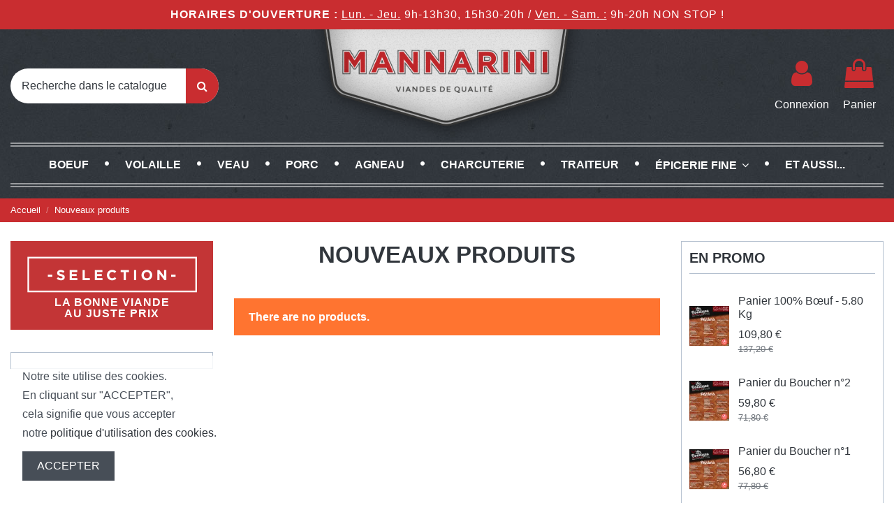

--- FILE ---
content_type: text/html; charset=utf-8
request_url: https://drive.mannarini.fr/viande-nouveautes
body_size: 18366
content:
<!doctype html>
<html lang="fr">

<head>
    
        
  <meta charset="utf-8">


  <meta http-equiv="x-ua-compatible" content="ie=edge">



  


  
  



  <title>Nos viandes à découvrir</title>
  
    
  
  
    
  
  <meta name="description" content="Viandes du monde, viandes maturées, depuis 4 générations la famille Mannarini sélectionne les meilleures viandes pour vous les faire découvrir.">
  <meta name="keywords" content="">
    
      <link rel="canonical" href="https://drive.mannarini.fr/viande-nouveautes">
    

  
      

  
     <script type="application/ld+json">
 {
   "@context": "https://schema.org",
   "@type": "Organization",
   "name" : "Boucherie Mannarini - Boutique &amp; Drive",
   "url" : "https://drive.mannarini.fr/"
       ,"logo": {
       "@type": "ImageObject",
       "url":"https://drive.mannarini.fr/img/logo-1695031876.jpg"
     }
    }
</script>

<script type="application/ld+json">
  {
    "@context": "https://schema.org",
    "@type": "WebPage",
    "isPartOf": {
      "@type": "WebSite",
      "url":  "https://drive.mannarini.fr/",
      "name": "Boucherie Mannarini - Boutique &amp; Drive"
    },
    "name": "Nos viandes à découvrir",
    "url":  "https://drive.mannarini.fr/viande-nouveautes"
  }
</script>


  <script type="application/ld+json">
    {
      "@context": "https://schema.org",
      "@type": "BreadcrumbList",
      "itemListElement": [
                  {
            "@type": "ListItem",
            "position": 1,
            "name": "Accueil",
            "item": "https://drive.mannarini.fr/"
          },              {
            "@type": "ListItem",
            "position": 2,
            "name": "Nouveaux produits",
            "item": "https://drive.mannarini.fr/viande-nouveautes"
          }          ]
    }
  </script>


  

  
    <script type="application/ld+json">
  {
    "@context": "https://schema.org",
    "@type": "ItemList",
    "itemListElement": [
          ]
  }
</script>


  
    
  



    <meta property="og:title" content="Nos viandes à découvrir"/>
    <meta property="og:url" content="https://drive.mannarini.fr/viande-nouveautes"/>
    <meta property="og:site_name" content="Boucherie Mannarini - Boutique &amp; Drive"/>
    <meta property="og:description" content="Viandes du monde, viandes maturées, depuis 4 générations la famille Mannarini sélectionne les meilleures viandes pour vous les faire découvrir.">
    <meta property="og:type" content="website">


          <meta property="og:image" content="https://drive.mannarini.fr/img/cms/logo/boucherie-mannarini-logo-mails-factures.jpg" />
      





      <meta name="viewport" content="initial-scale=1,user-scalable=no,maximum-scale=1,width=device-width">
  


  <meta name="theme-color" content="#31363c">
  <meta name="msapplication-navbutton-color" content="#31363c">


  <link rel="icon" type="image/vnd.microsoft.icon" href="https://drive.mannarini.fr/img/favicon.ico?1695033267">
  <link rel="shortcut icon" type="image/x-icon" href="https://drive.mannarini.fr/img/favicon.ico?1695033267">
      <link rel="apple-touch-icon" href="/img/cms/logo/apple-touch-icon-precomposed.png">
        <link rel="icon" sizes="192x192" href="/img/cms/logo/android-chrome-192x192.png">
  




    <link rel="stylesheet" href="https://drive.mannarini.fr/themes/warehouse/assets/css/theme.css" type="text/css" media="all">
  <link rel="stylesheet" href="https://drive.mannarini.fr/themes/warehouse/modules/ps_facetedsearch/views/dist/front.css" type="text/css" media="all">
  <link rel="stylesheet" href="https://drive.mannarini.fr/themes/warehousechild/modules/allinone_rewards/css/presta-1.7/allinone_rewards-1.7.css" type="text/css" media="all">
  <link rel="stylesheet" href="https://drive.mannarini.fr/js/jquery/ui/themes/base/minified/jquery-ui.min.css" type="text/css" media="all">
  <link rel="stylesheet" href="https://drive.mannarini.fr/js/jquery/ui/themes/base/minified/jquery.ui.theme.min.css" type="text/css" media="all">
  <link rel="stylesheet" href="https://drive.mannarini.fr/modules/iqitcookielaw/views/css/front.css" type="text/css" media="all">
  <link rel="stylesheet" href="https://drive.mannarini.fr/modules/iqitthemeeditor/views/css/custom_s_1.css" type="text/css" media="all">
  <link rel="stylesheet" href="https://drive.mannarini.fr/modules/iqitelementor/views/css/frontend.min.css" type="text/css" media="all">
  <link rel="stylesheet" href="https://drive.mannarini.fr/modules/iqitmegamenu/views/css/front.css" type="text/css" media="all">
  <link rel="stylesheet" href="https://drive.mannarini.fr/modules/iqitcookielaw/views/css/custom_s_1.css" type="text/css" media="all">
  <link rel="stylesheet" href="https://drive.mannarini.fr/modules/iqitmegamenu/views/css/iqitmegamenu_s_1.css" type="text/css" media="all">
  <link rel="stylesheet" href="https://drive.mannarini.fr/themes/warehousechild/assets/css/font-awesome/css/font-awesome.css" type="text/css" media="all">
  <link rel="stylesheet" href="https://drive.mannarini.fr/themes/warehousechild/assets/css/custom.css" type="text/css" media="all">




<link rel="preload" as="font"
      href="https://drive.mannarini.fr/themes/warehouse/assets/css/font-awesome/fonts/fontawesome-webfont.woff?v=4.7.0"
      type="font/woff" crossorigin="anonymous">
<link rel="preload" as="font"
      href="https://drive.mannarini.fr/themes/warehouse/assets/css/font-awesome/fonts/fontawesome-webfont.woff2?v=4.7.0"
      type="font/woff2" crossorigin="anonymous">


<link  rel="preload stylesheet"  as="style" href="https://drive.mannarini.fr/themes/warehouse/assets/css/font-awesome/css/font-awesome-preload.css"
       type="text/css" crossorigin="anonymous">





  

  <script>
        var btPixel = {"btnAddToWishlist":"button.wishlist-button-add","tagContent":{"sPixel":"1488988885253822","aDynTags":{"content_type":{"label":"content_type","value":"product"},"content_ids":{"label":"content_ids","value":"[]"},"value":{"label":"value","value":null},"content_name":{"label":"content_name","value":"New Products"},"content_category":{"label":"content_category","value":"New products"}},"sCR":"\n","aTrackingType":{"label":"tracking_type","value":"ViewCategory"},"sJsObjName":"oPixelFacebook"},"tagContentApi":"{\"sPixel\":\"1488988885253822\",\"aDynTags\":{\"content_type\":{\"label\":\"content_type\",\"value\":\"product\"},\"content_ids\":{\"label\":\"content_ids\",\"value\":\"[]\"},\"value\":{\"label\":\"value\",\"value\":null},\"content_name\":{\"label\":\"content_name\",\"value\":\"New Products\"},\"content_category\":{\"label\":\"content_category\",\"value\":\"New products\"}},\"sCR\":\"\\n\",\"aTrackingType\":{\"label\":\"tracking_type\",\"value\":\"ViewCategory\"},\"sJsObjName\":\"oPixelFacebook\"}","tagContentApiCheck":"e4507cd03f38ed10146890db2c5624c5","ApiToken":"4efb9003a09bba876286c53473fc61fa","pixel_id":"1488988885253822","bUseConsent":"0","iConsentConsentLvl":0,"bConsentHtmlElement":"","bConsentHtmlElementSecond":"","bUseAxeption":"0","token":"fdb60906fc16222fc7f99f97a75cc075","ajaxUrl":"https:\/\/drive.mannarini.fr\/module\/facebookproductad\/ajax","external_id":0,"useAdvancedMatching":true,"advancedMatchingData":false,"eventId":"\"5292\"","fbdaSeparator":"v","pixelCurrency":"EUR","comboExport":"1","prefix":"BM","prefixLang":"FR","useConversionApi":"1","useApiForPageView":"1","currentPage":"newproducts","id_order":false,"id_product_attribute":false};
        var elementorFrontendConfig = {"isEditMode":"","stretchedSectionContainer":"","instagramToken":"","is_rtl":false,"ajax_csfr_token_url":"https:\/\/drive.mannarini.fr\/module\/iqitelementor\/Actions?process=handleCsfrToken&ajax=1"};
        var iqitTheme = {"rm_sticky":"up","rm_breakpoint":0,"op_preloader":"0","cart_style":"side","cart_confirmation":"open","h_layout":"2","f_fixed":"","f_layout":"1","h_absolute":"0","h_sticky":"menu","hw_width":"inherit","mm_content":"desktop","hm_submenu_width":"default","h_search_type":"full","pl_lazyload":true,"pl_infinity":true,"pl_rollover":true,"pl_crsl_autoplay":true,"pl_slider_ld":3,"pl_slider_d":2,"pl_slider_t":0,"pl_slider_p":1,"pp_thumbs":"leftd","pp_zoom":"inner","pp_image_layout":"carousel","pp_tabs":"section","pl_grid_qty":true};
        var iqitmegamenu = {"sticky":"false","containerSelector":"#wrapper > .container"};
        var prestashop = {"cart":{"products":[],"totals":{"total":{"type":"total","label":"Total","amount":0,"value":"0,00\u00a0\u20ac"},"total_including_tax":{"type":"total","label":"Total TTC\u00a0:","amount":0,"value":"0,00\u00a0\u20ac"},"total_excluding_tax":{"type":"total","label":"Total HT\u00a0:","amount":0,"value":"0,00\u00a0\u20ac"}},"subtotals":{"products":{"type":"products","label":"Sous-total","amount":0,"value":"0,00\u00a0\u20ac"},"discounts":null,"shipping":{"type":"shipping","label":"Livraison","amount":0,"value":""},"tax":null},"products_count":0,"summary_string":"0 articles","vouchers":{"allowed":1,"added":[]},"discounts":[],"minimalPurchase":0,"minimalPurchaseRequired":""},"currency":{"id":1,"name":"Euro","iso_code":"EUR","iso_code_num":"978","sign":"\u20ac"},"customer":{"lastname":null,"firstname":null,"email":null,"birthday":null,"newsletter":null,"newsletter_date_add":null,"optin":null,"website":null,"company":null,"siret":null,"ape":null,"is_logged":false,"gender":{"type":null,"name":null},"addresses":[]},"country":{"id_zone":1,"id_currency":0,"call_prefix":33,"iso_code":"FR","active":"1","contains_states":"0","need_identification_number":"0","need_zip_code":"1","zip_code_format":"NNNNN","display_tax_label":"1","name":"France","id":8},"language":{"name":"Fran\u00e7ais (French)","iso_code":"fr","locale":"fr-FR","language_code":"fr-fr","active":"1","is_rtl":"0","date_format_lite":"d\/m\/Y","date_format_full":"d\/m\/Y H:i:s","id":1},"page":{"title":"","canonical":"https:\/\/drive.mannarini.fr\/viande-nouveautes","meta":{"title":"Nos viandes \u00e0 d\u00e9couvrir","description":"Viandes du monde, viandes matur\u00e9es, depuis 4 g\u00e9n\u00e9rations la famille Mannarini s\u00e9lectionne les meilleures viandes pour vous les faire d\u00e9couvrir.","keywords":"","robots":"index"},"page_name":"new-products","body_classes":{"lang-fr":true,"lang-rtl":false,"country-FR":true,"currency-EUR":true,"layout-both-columns":true,"page-new-products":true,"tax-display-enabled":true,"page-customer-account":false},"admin_notifications":[],"password-policy":{"feedbacks":{"0":"Tr\u00e8s faible","1":"Faible","2":"Moyenne","3":"Fort","4":"Tr\u00e8s fort","Straight rows of keys are easy to guess":"Les suites de touches sur le clavier sont faciles \u00e0 deviner","Short keyboard patterns are easy to guess":"Les mod\u00e8les courts sur le clavier sont faciles \u00e0 deviner.","Use a longer keyboard pattern with more turns":"Utilisez une combinaison de touches plus longue et plus complexe.","Repeats like \"aaa\" are easy to guess":"Les r\u00e9p\u00e9titions (ex. : \"aaa\") sont faciles \u00e0 deviner.","Repeats like \"abcabcabc\" are only slightly harder to guess than \"abc\"":"Les r\u00e9p\u00e9titions (ex. : \"abcabcabc\") sont seulement un peu plus difficiles \u00e0 deviner que \"abc\".","Sequences like abc or 6543 are easy to guess":"Les s\u00e9quences (ex. : abc ou 6543) sont faciles \u00e0 deviner.","Recent years are easy to guess":"Les ann\u00e9es r\u00e9centes sont faciles \u00e0 deviner.","Dates are often easy to guess":"Les dates sont souvent faciles \u00e0 deviner.","This is a top-10 common password":"Ce mot de passe figure parmi les 10 mots de passe les plus courants.","This is a top-100 common password":"Ce mot de passe figure parmi les 100 mots de passe les plus courants.","This is a very common password":"Ceci est un mot de passe tr\u00e8s courant.","This is similar to a commonly used password":"Ce mot de passe est similaire \u00e0 un mot de passe couramment utilis\u00e9.","A word by itself is easy to guess":"Un mot seul est facile \u00e0 deviner.","Names and surnames by themselves are easy to guess":"Les noms et les surnoms seuls sont faciles \u00e0 deviner.","Common names and surnames are easy to guess":"Les noms et les pr\u00e9noms courants sont faciles \u00e0 deviner.","Use a few words, avoid common phrases":"Utilisez quelques mots, \u00e9vitez les phrases courantes.","No need for symbols, digits, or uppercase letters":"Pas besoin de symboles, de chiffres ou de majuscules.","Avoid repeated words and characters":"\u00c9viter de r\u00e9p\u00e9ter les mots et les caract\u00e8res.","Avoid sequences":"\u00c9viter les s\u00e9quences.","Avoid recent years":"\u00c9vitez les ann\u00e9es r\u00e9centes.","Avoid years that are associated with you":"\u00c9vitez les ann\u00e9es qui vous sont associ\u00e9es.","Avoid dates and years that are associated with you":"\u00c9vitez les dates et les ann\u00e9es qui vous sont associ\u00e9es.","Capitalization doesn't help very much":"Les majuscules ne sont pas tr\u00e8s utiles.","All-uppercase is almost as easy to guess as all-lowercase":"Un mot de passe tout en majuscules est presque aussi facile \u00e0 deviner qu'un mot de passe tout en minuscules.","Reversed words aren't much harder to guess":"Les mots invers\u00e9s ne sont pas beaucoup plus difficiles \u00e0 deviner.","Predictable substitutions like '@' instead of 'a' don't help very much":"Les substitutions pr\u00e9visibles comme '\"@\" au lieu de \"a\" n'aident pas beaucoup.","Add another word or two. Uncommon words are better.":"Ajoutez un autre mot ou deux. Pr\u00e9f\u00e9rez les mots peu courants."}}},"shop":{"name":"Boucherie Mannarini - Boutique & Drive","logo":"https:\/\/drive.mannarini.fr\/img\/logo-1695031876.jpg","stores_icon":"https:\/\/drive.mannarini.fr\/img\/logo_stores.png","favicon":"https:\/\/drive.mannarini.fr\/img\/favicon.ico"},"core_js_public_path":"\/themes\/","urls":{"base_url":"https:\/\/drive.mannarini.fr\/","current_url":"https:\/\/drive.mannarini.fr\/viande-nouveautes","shop_domain_url":"https:\/\/drive.mannarini.fr","img_ps_url":"https:\/\/drive.mannarini.fr\/img\/","img_cat_url":"https:\/\/drive.mannarini.fr\/img\/c\/","img_lang_url":"https:\/\/drive.mannarini.fr\/img\/l\/","img_prod_url":"https:\/\/drive.mannarini.fr\/img\/p\/","img_manu_url":"https:\/\/drive.mannarini.fr\/img\/m\/","img_sup_url":"https:\/\/drive.mannarini.fr\/img\/su\/","img_ship_url":"https:\/\/drive.mannarini.fr\/img\/s\/","img_store_url":"https:\/\/drive.mannarini.fr\/img\/st\/","img_col_url":"https:\/\/drive.mannarini.fr\/img\/co\/","img_url":"https:\/\/drive.mannarini.fr\/themes\/warehouse\/assets\/img\/","css_url":"https:\/\/drive.mannarini.fr\/themes\/warehouse\/assets\/css\/","js_url":"https:\/\/drive.mannarini.fr\/themes\/warehouse\/assets\/js\/","pic_url":"https:\/\/drive.mannarini.fr\/upload\/","theme_assets":"https:\/\/drive.mannarini.fr\/themes\/warehouse\/assets\/","theme_dir":"https:\/\/drive.mannarini.fr\/var\/www\/vhosts\/drive.mannarini.fr\/httpdocs\/themes\/warehousechild\/","child_theme_assets":"https:\/\/drive.mannarini.fr\/themes\/warehousechild\/assets\/","child_img_url":"https:\/\/drive.mannarini.fr\/themes\/warehousechild\/assets\/img\/","child_css_url":"https:\/\/drive.mannarini.fr\/themes\/warehousechild\/assets\/css\/","child_js_url":"https:\/\/drive.mannarini.fr\/themes\/warehousechild\/assets\/js\/","pages":{"address":"https:\/\/drive.mannarini.fr\/adresse","addresses":"https:\/\/drive.mannarini.fr\/adresses","authentication":"https:\/\/drive.mannarini.fr\/connexion","manufacturer":"https:\/\/drive.mannarini.fr\/viandes","cart":"https:\/\/drive.mannarini.fr\/panier","category":"https:\/\/drive.mannarini.fr\/index.php?controller=category","cms":"https:\/\/drive.mannarini.fr\/index.php?controller=cms","contact":"https:\/\/drive.mannarini.fr\/nous-contacter","discount":"https:\/\/drive.mannarini.fr\/reduction","guest_tracking":"https:\/\/drive.mannarini.fr\/suivi-commande-invite","history":"https:\/\/drive.mannarini.fr\/historique-commandes","identity":"https:\/\/drive.mannarini.fr\/identite","index":"https:\/\/drive.mannarini.fr\/","my_account":"https:\/\/drive.mannarini.fr\/mon-compte","order_confirmation":"https:\/\/drive.mannarini.fr\/confirmation-commande","order_detail":"https:\/\/drive.mannarini.fr\/index.php?controller=order-detail","order_follow":"https:\/\/drive.mannarini.fr\/suivi-commande","order":"https:\/\/drive.mannarini.fr\/commande","order_return":"https:\/\/drive.mannarini.fr\/index.php?controller=order-return","order_slip":"https:\/\/drive.mannarini.fr\/avoirs","pagenotfound":"https:\/\/drive.mannarini.fr\/page-introuvable","password":"https:\/\/drive.mannarini.fr\/recuperation-mot-de-passe","pdf_invoice":"https:\/\/drive.mannarini.fr\/index.php?controller=pdf-invoice","pdf_order_return":"https:\/\/drive.mannarini.fr\/index.php?controller=pdf-order-return","pdf_order_slip":"https:\/\/drive.mannarini.fr\/index.php?controller=pdf-order-slip","prices_drop":"https:\/\/drive.mannarini.fr\/viande-promotions","product":"https:\/\/drive.mannarini.fr\/index.php?controller=product","registration":"https:\/\/drive.mannarini.fr\/inscription","search":"https:\/\/drive.mannarini.fr\/recherche","sitemap":"https:\/\/drive.mannarini.fr\/plan-site","stores":"https:\/\/drive.mannarini.fr\/magasins","supplier":"https:\/\/drive.mannarini.fr\/fournisseurs","new_products":"https:\/\/drive.mannarini.fr\/viande-nouveautes","brands":"https:\/\/drive.mannarini.fr\/viandes","register":"https:\/\/drive.mannarini.fr\/inscription","order_login":"https:\/\/drive.mannarini.fr\/commande?login=1"},"alternative_langs":[],"actions":{"logout":"https:\/\/drive.mannarini.fr\/?mylogout="},"no_picture_image":{"bySize":{"small_default":{"url":"https:\/\/drive.mannarini.fr\/img\/p\/fr-default-small_default.jpg","width":98,"height":127},"cart_default":{"url":"https:\/\/drive.mannarini.fr\/img\/p\/fr-default-cart_default.jpg","width":125,"height":162},"home_default":{"url":"https:\/\/drive.mannarini.fr\/img\/p\/fr-default-home_default.jpg","width":236,"height":305},"large_default":{"url":"https:\/\/drive.mannarini.fr\/img\/p\/fr-default-large_default.jpg","width":381,"height":492},"medium_default":{"url":"https:\/\/drive.mannarini.fr\/img\/p\/fr-default-medium_default.jpg","width":452,"height":584},"thickbox_default":{"url":"https:\/\/drive.mannarini.fr\/img\/p\/fr-default-thickbox_default.jpg","width":1100,"height":1422}},"small":{"url":"https:\/\/drive.mannarini.fr\/img\/p\/fr-default-small_default.jpg","width":98,"height":127},"medium":{"url":"https:\/\/drive.mannarini.fr\/img\/p\/fr-default-large_default.jpg","width":381,"height":492},"large":{"url":"https:\/\/drive.mannarini.fr\/img\/p\/fr-default-thickbox_default.jpg","width":1100,"height":1422},"legend":""}},"configuration":{"display_taxes_label":true,"display_prices_tax_incl":true,"is_catalog":false,"show_prices":true,"opt_in":{"partner":false},"quantity_discount":{"type":"discount","label":"Remise sur prix unitaire"},"voucher_enabled":1,"return_enabled":0},"field_required":[],"breadcrumb":{"links":[{"title":"Accueil","url":"https:\/\/drive.mannarini.fr\/"},{"title":"Nouveaux produits","url":"https:\/\/drive.mannarini.fr\/viande-nouveautes"}],"count":2},"link":{"protocol_link":"https:\/\/","protocol_content":"https:\/\/"},"time":1768508765,"static_token":"fdb60906fc16222fc7f99f97a75cc075","token":"608cd6e67d92cdcc774a46bb5452ab55","debug":false};
        var psemailsubscription_subscription = "https:\/\/drive.mannarini.fr\/module\/ps_emailsubscription\/subscription";
      </script>



  <script async src="https://www.googletagmanager.com/gtag/js?id=G-ME1E3LD5YQ"></script>
<script>
  window.dataLayer = window.dataLayer || [];
  function gtag(){dataLayer.push(arguments);}
  gtag('js', new Date());
  gtag(
    'config',
    'G-ME1E3LD5YQ',
    {
      'debug_mode':false
      , 'anonymize_ip': true                }
  );
</script>




    
     <link rel="apple-touch-icon" sizes="180x180" href="/apple-touch-icon.png">
<link rel="icon" type="image/png" sizes="32x32" href="/favicon-32x32.png">
<link rel="icon" type="image/png" sizes="16x16" href="/favicon-16x16.png">
<link rel="manifest" href="/site.webmanifest">
<link rel="mask-icon" href="/safari-pinned-tab.svg" color="#333333">
<meta name="msapplication-TileColor" content="#333333">
<meta name="theme-color" content="#333333"> </head>

<body id="new-products" class="lang-fr country-fr currency-eur layout-both-columns page-new-products tax-display-enabled body-desktop-header-style-w-2">


    




    


<main id="main-page-content"  >
    
            

    <header id="header" class="desktop-header-style-w-2">
        
            
  <div class="header-banner">
    

            <div class="elementor-displayBanner">
            		<style class="elementor-frontend-stylesheet">.elementor-element.elementor-element-cxq83jk{background-color:#c92d30;}.elementor-element.elementor-element-z4atexz > .elementor-element-populated{padding:10px 10px 10px 10px;}.elementor-element.elementor-element-fpjuy7g .elementor-text-editor{text-align:center;}.elementor-element.elementor-element-fpjuy7g{color:#ffffff;font-size:1rem;font-family:'Montserrat', sans-serif, Sans-serif;line-height:1.4em;letter-spacing:1px;}@media(max-width: 767px){.elementor-element.elementor-element-fpjuy7g{font-size:0.8125rem;}}</style>
				<div class="elementor">
											                        <div class="elementor-section elementor-element elementor-element-cxq83jk elementor-top-section elementor-section-stretched elementor-section-slidered elementor-section-full_width elementor-section-height-default elementor-section-height-default elementor-section-content-middle" data-element_type="section">
                            
                           

                            <div class="elementor-container  elementor-column-gap-default      swiper swiper-container elementor-swiper-section "
                                  data-slider_options='{"autoplaySpeed":7000,"autoplay":true,"disableOnInteraction":true,"arrows":false,"dots":false,"fade":false}'                                 >
                                <div class="elementor-row   swiper-wrapper">
                                                                <div class="swiper-slide">
                            		<div class="elementor-column elementor-element elementor-element-z4atexz elementor-col-100 elementor-top-column" data-element_type="column">
			<div class="elementor-column-wrap elementor-element-populated">
				<div class="elementor-widget-wrap">
		        <div class="elementor-widget elementor-element elementor-element-fpjuy7g elementor-widget-text-editor no-margin-bottom link-white" data-element_type="text-editor">
                <div class="elementor-widget-container">
            		<div class="elementor-text-editor rte-content"><p><strong>HORAIRES D'OUVERTURE :</strong> <span style="text-decoration: underline;">Lun. - Jeu.</span> 9h-13h30, 15h30-20h / <span style="text-decoration: underline;">Ven. - Sam. :</span> 9h-20h NON STOP !</p></div>
		        </div>
                </div>
        				</div>
			</div>
		</div>
		                            </div> 
                                                            </div>
                                
                                 

                                    
                                    
                                    
                                                            </div>
                        </div>
                							</div>
		
        </div>
    



  </div>




            <nav class="header-nav">
        <div class="container">
    
        <div class="row justify-content-between">
            <div class="col col-auto col-md left-nav">
                 <div class="d-inline-block"> 

<ul class="social-links _topbar" itemscope itemtype="https://schema.org/Organization" itemid="#store-organization">
    <li class="facebook"><a itemprop="sameAs" href="https://www.facebook.com/Boutique.Mannarini" target="_blank" rel="noreferrer noopener"><i class="fa fa-facebook fa-fw" aria-hidden="true"></i></a></li>    <li class="instagram"><a itemprop="sameAs" href="https://www.instagram.com/boutiquemannarini/" target="_blank" rel="noreferrer noopener"><i class="fa fa-instagram fa-fw" aria-hidden="true"></i></a></li>            </ul>

 </div>                 
            </div>
            <div class="col col-auto center-nav text-center">
                
             </div>
            <div class="col col-auto col-md right-nav text-right">
                
             </div>
        </div>

                        </div>
            </nav>
        



<div id="desktop-header" class="desktop-header-style-2">
    
            
<div class="header-top">
    <div id="desktop-header-container" class="container">
        <div class="row align-items-center">
                            <div class="col col-header-left">
                                        <!-- Block search module TOP -->

<!-- Block search module TOP -->
<div id="search_widget" class="search-widget" data-search-controller-url="https://drive.mannarini.fr/module/iqitsearch/searchiqit">
    <form method="get" action="https://drive.mannarini.fr/module/iqitsearch/searchiqit">
        <div class="input-group">
            <input type="text" name="s" value="" data-all-text="Voir tous les résultats"
                   data-blog-text="Article du Blog"
                   data-product-text="Produit"
                   data-brands-text="Gamme"
                   autocomplete="off" autocorrect="off" autocapitalize="off" spellcheck="false"
                   placeholder="Recherche dans le catalogue" class="form-control form-search-control" />
            <button type="submit" class="search-btn">
                <i class="fa fa-search"></i>
            </button>
        </div>
    </form>
</div>
<!-- /Block search module TOP -->

<!-- /Block search module TOP -->


                    
                </div>
                <div class="col col-header-center text-center">
                    <div id="desktop_logo">
                        
  <a href="https://drive.mannarini.fr/">
    <img class="logo img-fluid"
         src="https://drive.mannarini.fr/img/logo-1695031876.jpg"
          srcset="/img/cms/logo/boucherie-mannarini-logo@2x.png 2x"         alt="Boucherie Mannarini - Boutique &amp; Drive"
         width="467"
         height="191"
    >
  </a>

                    </div>
                    
                </div>
                        <div class="col  col-header-right">
                <div class="row no-gutters justify-content-end">

                    
                                            <div id="header-user-btn" class="col col-auto header-btn-w header-user-btn-w">
            <a href="https://drive.mannarini.fr/connexion?back=https%3A%2F%2Fdrive.mannarini.fr%2Fviande-nouveautes"
           title="Identifiez-vous"
           rel="nofollow" class="header-btn header-user-btn">
            <i class="fa fa-user fa-fw icon" aria-hidden="true"></i>
            <span class="title">Connexion</span>
        </a>
    </div>









                                        

                    

                                            
                                                    <div id="ps-shoppingcart-wrapper" class="col col-auto">
    <div id="ps-shoppingcart"
         class="header-btn-w header-cart-btn-w ps-shoppingcart side-cart">
         <div id="blockcart" class="blockcart cart-preview"
         data-refresh-url="//drive.mannarini.fr/module/ps_shoppingcart/ajax">
        <a id="cart-toogle" class="cart-toogle header-btn header-cart-btn" data-toggle="dropdown" data-display="static">
            <i class="fa fa-shopping-bag fa-fw icon" aria-hidden="true"><span class="cart-products-count-btn  d-none">0</span></i>
            <span class="info-wrapper">
            <span class="title">Panier</span>
            <span class="cart-toggle-details">
            <span class="text-faded cart-separator"> / </span>
                            Empty
                        </span>
            </span>
        </a>
        <div id="_desktop_blockcart-content" class="dropdown-menu-custom dropdown-menu">
    <div id="blockcart-content" class="blockcart-content" >
        <div class="cart-title">
            <span class="modal-title">Panier</span>
            <button type="button" id="js-cart-close" class="close">
                <span>×</span>
            </button>
            <hr>
        </div>
                    <span class="no-items">Il n'y a plus d'articles dans votre panier</span>
            </div>
</div> </div>




    </div>
</div>
                                                
                                    </div>
                
            </div>
            <div class="col-12">
                <div class="row">
                    
                </div>
            </div>
        </div>
    </div>
</div>
<div class="container iqit-megamenu-container"><div id="iqitmegamenu-wrapper" class="iqitmegamenu-wrapper iqitmegamenu-all">
	<div class="container container-iqitmegamenu">
		<div id="iqitmegamenu-horizontal" class="iqitmegamenu  clearfix" role="navigation">

						
			<nav id="cbp-hrmenu" class="cbp-hrmenu cbp-horizontal cbp-hrsub-narrow">
				<ul>
											<li id="cbp-hrmenu-tab-1"
							class="cbp-hrmenu-tab cbp-hrmenu-tab-1 cbp-onlyicon ">
							<a href="https://drive.mannarini.fr/" class="nav-link" 
										>
										

										<span class="cbp-tab-title">
											 <img src="/img/cms/logo/boucherie-mannarini-menu-icon@2x.png" alt="Home"
													class="cbp-mainlink-iicon" /></span>
																			</a>
																</li>
												<li id="cbp-hrmenu-tab-3"
							class="cbp-hrmenu-tab cbp-hrmenu-tab-3 ">
							<a href="https://drive.mannarini.fr/12-viande-de-boeuf" class="nav-link" 
										>
										

										<span class="cbp-tab-title">
											Boeuf</span>
																			</a>
																</li>
												<li id="cbp-hrmenu-tab-4"
							class="cbp-hrmenu-tab cbp-hrmenu-tab-4 ">
							<a href="https://drive.mannarini.fr/14-viande-de-volaille" class="nav-link" 
										>
										

										<span class="cbp-tab-title">
											Volaille</span>
																			</a>
																</li>
												<li id="cbp-hrmenu-tab-5"
							class="cbp-hrmenu-tab cbp-hrmenu-tab-5 ">
							<a href="https://drive.mannarini.fr/13-viande-de-veau" class="nav-link" 
										>
										

										<span class="cbp-tab-title">
											Veau</span>
																			</a>
																</li>
												<li id="cbp-hrmenu-tab-6"
							class="cbp-hrmenu-tab cbp-hrmenu-tab-6 ">
							<a href="https://drive.mannarini.fr/15-viande-de-porc" class="nav-link" 
										>
										

										<span class="cbp-tab-title">
											Porc</span>
																			</a>
																</li>
												<li id="cbp-hrmenu-tab-7"
							class="cbp-hrmenu-tab cbp-hrmenu-tab-7 ">
							<a href="https://drive.mannarini.fr/16-viande-d-agneau" class="nav-link" 
										>
										

										<span class="cbp-tab-title">
											Agneau</span>
																			</a>
																</li>
												<li id="cbp-hrmenu-tab-8"
							class="cbp-hrmenu-tab cbp-hrmenu-tab-8 ">
							<a href="https://drive.mannarini.fr/18-la-charcuterie" class="nav-link" 
										>
										

										<span class="cbp-tab-title">
											Charcuterie</span>
																			</a>
																</li>
												<li id="cbp-hrmenu-tab-9"
							class="cbp-hrmenu-tab cbp-hrmenu-tab-9 ">
							<a href="https://drive.mannarini.fr/30-rayon-traiteur" class="nav-link" 
										>
										

										<span class="cbp-tab-title">
											Traiteur</span>
																			</a>
																</li>
												<li id="cbp-hrmenu-tab-10"
							class="cbp-hrmenu-tab cbp-hrmenu-tab-10  cbp-has-submeu">
							<a href="https://drive.mannarini.fr/34-epicerie-fine" class="nav-link" 
										>
										

										<span class="cbp-tab-title">
											Épicerie Fine											<i class="fa fa-angle-down cbp-submenu-aindicator"></i></span>
																			</a>
																			<div class="cbp-hrsub col-2">
											<div class="cbp-hrsub-inner">
												<div class="container iqitmegamenu-submenu-container">
													
																																													




<div class="row menu_row menu-element  first_rows menu-element-id-1">
                

                                                




    <div class="col-12 cbp-menu-column cbp-menu-element menu-element-id-2 ">
        <div class="cbp-menu-column-inner">
                        
                
                
                    
                                                    <div class="row cbp-categories-row">
                                                                                                            <div class="col-12">
                                            <div class="cbp-category-link-w"><a href="https://drive.mannarini.fr/34-epicerie-fine"
                                                                                class="cbp-column-title nav-link cbp-category-title">Épicerie Fine</a>
                                                                                                                                                    
    <ul class="cbp-links cbp-category-tree"><li ><div class="cbp-category-link-w"><a href="https://drive.mannarini.fr/35-aperitifs">Apéritifs</a></div></li><li ><div class="cbp-category-link-w"><a href="https://drive.mannarini.fr/37-boissons">Boissons</a></div></li><li ><div class="cbp-category-link-w"><a href="https://drive.mannarini.fr/39-accompagnement">Accompagnement</a></div></li><li ><div class="cbp-category-link-w"><a href="https://drive.mannarini.fr/36-legumes">Légumes</a></div></li><li ><div class="cbp-category-link-w"><a href="https://drive.mannarini.fr/38-assaisonnement">Assaisonnement</a></div></li><li ><div class="cbp-category-link-w"><a href="https://drive.mannarini.fr/40-sucres">Sucrés</a></div></li><li ><div class="cbp-category-link-w"><a href="https://drive.mannarini.fr/41-cremerie">Crèmerie</a></div></li></ul>

                                                                                            </div>
                                        </div>
                                                                                                </div>
                                            
                
            

            
            </div>    </div>
                            
                </div>
																													
																									</div>
											</div>
										</div>
																</li>
												<li id="cbp-hrmenu-tab-11"
							class="cbp-hrmenu-tab cbp-hrmenu-tab-11 ">
							<a href="https://drive.mannarini.fr/17-autres-rayons" class="nav-link" 
										>
										

										<span class="cbp-tab-title">
											Et aussi...</span>
																			</a>
																</li>
											</ul>
				</nav>
			</div>
		</div>
		<div id="sticky-cart-wrapper"></div>
	</div>

		<div id="_desktop_iqitmegamenu-mobile">
		<div id="iqitmegamenu-mobile"
			class="mobile-menu js-mobile-menu  h-100  d-flex flex-column">

			<div class="mm-panel__header  mobile-menu__header-wrapper px-2 py-2">
				<div class="mobile-menu__header js-mobile-menu__header">

					<button type="button" class="mobile-menu__back-btn js-mobile-menu__back-btn btn">
						<span aria-hidden="true" class="fa fa-angle-left  align-middle mr-4"></span>
						<span class="mobile-menu__title js-mobile-menu__title paragraph-p1 align-middle"></span>
					</button>
					
				</div>
				<button type="button" class="btn btn-icon mobile-menu__close js-mobile-menu__close" aria-label="Close"
					data-toggle="dropdown">
					<span aria-hidden="true" class="fa fa-times"></span>
				</button>
			</div>

			<div class="position-relative mobile-menu__content flex-grow-1 mx-c16 my-c24 ">
				<ul
					class="position-absolute h-100  w-100  m-0 mm-panel__scroller mobile-menu__scroller px-4 py-4">
					<li class="mobile-menu__above-content"></li>
						
		
																	<li
										class="d-flex align-items-center mobile-menu__tab mobile-menu__tab--id-1  js-mobile-menu__tab">
										<a class="flex-fill mobile-menu__link 
																				" href="https://drive.mannarini.fr/"  >
																						
																							<img src="/img/cms/logo/boucherie-mannarini-menu-icon@2x.png" alt="Home" class="mobile-menu__tab-icon mobile-menu__tab-icon--img" />
											
											<span class="js-mobile-menu__tab-title">Home</span>

																					</a>
										
										
																														</li>
																	<li
										class="d-flex align-items-center mobile-menu__tab mobile-menu__tab--id-3  js-mobile-menu__tab">
										<a class="flex-fill mobile-menu__link 
																				" href="https://drive.mannarini.fr/12-viande-de-boeuf"  >
																						
											
											<span class="js-mobile-menu__tab-title">Boeuf</span>

																					</a>
										
										
																														</li>
																	<li
										class="d-flex align-items-center mobile-menu__tab mobile-menu__tab--id-4  js-mobile-menu__tab">
										<a class="flex-fill mobile-menu__link 
																				" href="https://drive.mannarini.fr/14-viande-de-volaille"  >
																						
											
											<span class="js-mobile-menu__tab-title">Volaille</span>

																					</a>
										
										
																														</li>
																	<li
										class="d-flex align-items-center mobile-menu__tab mobile-menu__tab--id-5  js-mobile-menu__tab">
										<a class="flex-fill mobile-menu__link 
																				" href="https://drive.mannarini.fr/13-viande-de-veau"  >
																						
											
											<span class="js-mobile-menu__tab-title">Veau</span>

																					</a>
										
										
																														</li>
																	<li
										class="d-flex align-items-center mobile-menu__tab mobile-menu__tab--id-6  js-mobile-menu__tab">
										<a class="flex-fill mobile-menu__link 
																				" href="https://drive.mannarini.fr/15-viande-de-porc"  >
																						
											
											<span class="js-mobile-menu__tab-title">Porc</span>

																					</a>
										
										
																														</li>
																	<li
										class="d-flex align-items-center mobile-menu__tab mobile-menu__tab--id-7  js-mobile-menu__tab">
										<a class="flex-fill mobile-menu__link 
																				" href="https://drive.mannarini.fr/16-viande-d-agneau"  >
																						
											
											<span class="js-mobile-menu__tab-title">Agneau</span>

																					</a>
										
										
																														</li>
																	<li
										class="d-flex align-items-center mobile-menu__tab mobile-menu__tab--id-8  js-mobile-menu__tab">
										<a class="flex-fill mobile-menu__link 
																				" href="https://drive.mannarini.fr/18-la-charcuterie"  >
																						
											
											<span class="js-mobile-menu__tab-title">Charcuterie</span>

																					</a>
										
										
																														</li>
																	<li
										class="d-flex align-items-center mobile-menu__tab mobile-menu__tab--id-9  js-mobile-menu__tab">
										<a class="flex-fill mobile-menu__link 
																				" href="https://drive.mannarini.fr/30-rayon-traiteur"  >
																						
											
											<span class="js-mobile-menu__tab-title">Traiteur</span>

																					</a>
										
										
																														</li>
																	<li
										class="d-flex align-items-center mobile-menu__tab mobile-menu__tab--id-10  mobile-menu__tab--has-submenu js-mobile-menu__tab--has-submenu js-mobile-menu__tab">
										<a class="flex-fill mobile-menu__link 
																				" href="https://drive.mannarini.fr/34-epicerie-fine"  >
																						
											
											<span class="js-mobile-menu__tab-title">Épicerie Fine</span>

																					</a>
																					<span class="mobile-menu__arrow js-mobile-menu__link--has-submenu">
												<i class="fa fa-angle-right expand-icon" aria-hidden="true"></i>
											</span>
										
										
																							<div class="mobile-menu__submenu mobile-menu__submenu--panel px-4 py-4 js-mobile-menu__submenu">
																											




    <div class="mobile-menu__row  mobile-menu__row--id-1">

            

                                    




        <div
            class="mobile-menu__column mobile-menu__column--id-2">
                
            
            
                
                                                                                                        <div class="cbp-category-link-w mobile-menu__column-categories">
                                    <a href="https://drive.mannarini.fr/34-epicerie-fine" class="mobile-menu__column-title">Épicerie Fine</a>
                                                                                                                
    <ul class="mobile-menu__links-list mobile-menu__links-list--lvl-1 "><li class="mobile-menu__links-list-li" ><a href="https://drive.mannarini.fr/35-aperitifs" class="text-reset">Apéritifs</a></li><li class="mobile-menu__links-list-li" ><a href="https://drive.mannarini.fr/37-boissons" class="text-reset">Boissons</a></li><li class="mobile-menu__links-list-li" ><a href="https://drive.mannarini.fr/39-accompagnement" class="text-reset">Accompagnement</a></li><li class="mobile-menu__links-list-li" ><a href="https://drive.mannarini.fr/36-legumes" class="text-reset">Légumes</a></li><li class="mobile-menu__links-list-li" ><a href="https://drive.mannarini.fr/38-assaisonnement" class="text-reset">Assaisonnement</a></li><li class="mobile-menu__links-list-li" ><a href="https://drive.mannarini.fr/40-sucres" class="text-reset">Sucrés</a></li><li class="mobile-menu__links-list-li" ><a href="https://drive.mannarini.fr/41-cremerie" class="text-reset">Crèmerie</a></li></ul>

                                                                    </div>

                                                    
                                    
            
        

        
                </div>                    
        </div>																									</div>
																														</li>
																	<li
										class="d-flex align-items-center mobile-menu__tab mobile-menu__tab--id-11  js-mobile-menu__tab">
										<a class="flex-fill mobile-menu__link 
																				" href="https://drive.mannarini.fr/17-autres-rayons"  >
																						
											
											<span class="js-mobile-menu__tab-title">Et aussi...</span>

																					</a>
										
										
																														</li>
																		<li class="mobile-menu__below-content"> </li>
				</ul>
			</div>

			<div class="js-top-menu-bottom mobile-menu__footer justify-content-between px-4 py-4">
				

			<div class="d-flex align-items-start mobile-menu__language-currency js-mobile-menu__language-currency">

			
									


<div class="mobile-menu__language-selector d-inline-block mr-4">
    Français
    <div class="mobile-menu__language-currency-dropdown">
        <ul>
                                             </ul>
    </div>
</div>							

			
									

<div class="mobile-menu__currency-selector d-inline-block">
    EUR     €    <div class="mobile-menu__language-currency-dropdown">
        <ul>
                                                </ul>
    </div>
</div>							

			</div>


			<div class="mobile-menu__user">
			<a href="https://drive.mannarini.fr/mon-compte" class="text-reset"><i class="fa fa-user" aria-hidden="true"></i>
				
									Connexion
								
			</a>
			</div>


			</div>
		</div>
	</div></div>


    </div>



    <div id="mobile-header" class="mobile-header-style-1">
                    <div id="mobile-header-sticky">
    <div class="container">
        <div class="mobile-main-bar">
            <div class="row no-gutters align-items-center row-mobile-header">
                <div class="col col-auto col-mobile-btn col-mobile-btn-menu col-mobile-menu-push">
                    <a class="m-nav-btn js-m-nav-btn-menu" data-toggle="dropdown" data-display="static"><i class="fa fa-bars" aria-hidden="true"></i>
                        <span>Menu</span></a>
                    <div id="mobile_menu_click_overlay"></div>
                    <div id="_mobile_iqitmegamenu-mobile" class="dropdown-menu-custom dropdown-menu"></div>
                </div>
                <div id="mobile-btn-search" class="col col-auto col-mobile-btn col-mobile-btn-search">
                    <a class="m-nav-btn" data-toggle="dropdown" data-display="static"><i class="fa fa-search" aria-hidden="true"></i>
                        <span>Rechercher</span></a>
                    <div id="search-widget-mobile" class="dropdown-content dropdown-menu dropdown-mobile search-widget">
                        
                                                    
<!-- Block search module TOP -->
<form method="get" action="https://drive.mannarini.fr/module/iqitsearch/searchiqit">
    <div class="input-group">
        <input type="text" name="s" value=""
               placeholder="Rechercher"
               data-all-text="Voir tous les résultats"
               data-blog-text="Article du Blog"
               data-product-text="Produit"
               data-brands-text="Gamme"
               autocomplete="off" autocorrect="off" autocapitalize="off" spellcheck="false"
               class="form-control form-search-control">
        <button type="submit" class="search-btn">
            <i class="fa fa-search"></i>
        </button>
    </div>
</form>
<!-- /Block search module TOP -->

                                                
                    </div>
                </div>
                <div class="col col-mobile-logo text-center">
                    
  <a href="https://drive.mannarini.fr/">
    <img class="logo img-fluid"
         src="https://drive.mannarini.fr/img/logo-1695031876.jpg"
          srcset="/img/cms/logo/boucherie-mannarini-logo@2x.png 2x"         alt="Boucherie Mannarini - Boutique &amp; Drive"
         width="467"
         height="191"
    >
  </a>

                </div>
                <div class="col col-auto col-mobile-btn col-mobile-btn-account">
                    <a href="https://drive.mannarini.fr/mon-compte" class="m-nav-btn"><i class="fa fa-user" aria-hidden="true"></i>
                        <span>
                            
                                                            Connexion
                                                        
                        </span></a>
                </div>
                
                                <div class="col col-auto col-mobile-btn col-mobile-btn-cart ps-shoppingcart side-cart">
                    <div id="mobile-cart-wrapper">
                    <a id="mobile-cart-toogle"  class="m-nav-btn" data-toggle="dropdown" data-display="static"><i class="fa fa-shopping-bag mobile-bag-icon" aria-hidden="true"><span id="mobile-cart-products-count" class="cart-products-count cart-products-count-btn">
                                
                                                                    0
                                                                
                            </span></i>
                        <span>Panier</span></a>
                    <div id="_mobile_blockcart-content" class="dropdown-menu-custom dropdown-menu"></div>
                    </div>
                </div>
                            </div>
        </div>
    </div>
</div>            </div>



        
    </header>
    

    <section id="wrapper">
        
        

<nav data-depth="2" class="breadcrumb">
            <div class="container">
                <div class="row align-items-center">
                <div class="col">
                    <ol>
                        
                            


                                 
                                                                            <li>
                                            <a href="https://drive.mannarini.fr/"><span>Accueil</span></a>
                                        </li>
                                                                    

                            


                                 
                                                                            <li>
                                            <span>Nouveaux produits</span>
                                        </li>
                                                                    

                                                    
                    </ol>
                </div>
                <div class="col col-auto"> </div>
            </div>
                    </div>
        </nav>


        <div id="inner-wrapper" class="container">
            
            
                
   <aside id="notifications">
        
        
        
      
  </aside>
              

            
                <div class="row">
            

                
                    <div id="content-wrapper" class=" js-content-wrapperleft-column right-column col-12 col-md-6 ">
                        
                        
    <section id="main">
    
       
        
            <h1 id="js-product-list-header" class="h1 page-title"><span>Nouveaux produits</span></h1>
        

    
        

        <section id="products">
            
                
                    <div class="alert alert-warning" role="alert">
                        <strong>There are no products.</strong>
                    </div>
                
                <div id="js-product-list-bottom"></div>
                
                    </section>

    
        
        
    </section>

                        
                    </div>
                

                
                        <div id="left-column" class="col-12 col-md-3  order-first">
                                                        

            <div class="elementor-displayLeftColumn">
            		<style class="elementor-frontend-stylesheet">.elementor-element.elementor-element-3gnzbrd{margin-top:0px;margin-bottom:32px;}.elementor-element.elementor-element-9a1tkua > .elementor-element-populated{background-color:#c33536;}.elementor-element.elementor-element-hmpw0nr.elementor-position-right .elementor-image-box-img{margin-left:0px;}.elementor-element.elementor-element-hmpw0nr.elementor-position-left .elementor-image-box-img{margin-right:0px;}.elementor-element.elementor-element-hmpw0nr.elementor-position-top .elementor-image-box-img{margin-bottom:0px;}.elementor-element.elementor-element-hmpw0nr .elementor-image-box-wrapper .elementor-image-box-img{width:100%;}.elementor-element.elementor-element-hmpw0nr .elementor-image-box-wrapper .elementor-image-box-img img{opacity:1;}.elementor-element.elementor-element-hmpw0nr .elementor-image-box-wrapper{text-align:center;}.elementor-element.elementor-element-hmpw0nr .elementor-image-box-title{margin-bottom:0px;}.elementor-element.elementor-element-hmpw0nr .elementor-image-box-content .elementor-image-box-title{color:#ffffff;font-size:1rem;font-weight:bold;text-transform:uppercase;line-height:1em;letter-spacing:1px;}.elementor-element.elementor-element-udkqa29 > .elementor-element-populated{background-color:#4c4d4f;}.elementor-element.elementor-element-nbvl187.elementor-position-right .elementor-image-box-img{margin-left:0px;}.elementor-element.elementor-element-nbvl187.elementor-position-left .elementor-image-box-img{margin-right:0px;}.elementor-element.elementor-element-nbvl187.elementor-position-top .elementor-image-box-img{margin-bottom:0px;}.elementor-element.elementor-element-nbvl187 .elementor-image-box-wrapper .elementor-image-box-img{width:100%;}.elementor-element.elementor-element-nbvl187 .elementor-image-box-wrapper .elementor-image-box-img img{opacity:1;}.elementor-element.elementor-element-nbvl187 .elementor-image-box-wrapper{text-align:center;}.elementor-element.elementor-element-nbvl187 .elementor-image-box-title{margin-bottom:0px;}.elementor-element.elementor-element-nbvl187 .elementor-image-box-content .elementor-image-box-title{color:#ffffff;font-size:1rem;font-weight:bold;text-transform:uppercase;line-height:1em;letter-spacing:1px;}.elementor-element.elementor-element-l6upbc0 > .elementor-element-populated{background-color:#96a741;}.elementor-element.elementor-element-izedb1d.elementor-position-right .elementor-image-box-img{margin-left:0px;}.elementor-element.elementor-element-izedb1d.elementor-position-left .elementor-image-box-img{margin-right:0px;}.elementor-element.elementor-element-izedb1d.elementor-position-top .elementor-image-box-img{margin-bottom:0px;}.elementor-element.elementor-element-izedb1d .elementor-image-box-wrapper .elementor-image-box-img{width:100%;}.elementor-element.elementor-element-izedb1d .elementor-image-box-wrapper .elementor-image-box-img img{opacity:1;}.elementor-element.elementor-element-izedb1d .elementor-image-box-wrapper{text-align:center;}.elementor-element.elementor-element-izedb1d .elementor-image-box-title{margin-bottom:0px;}.elementor-element.elementor-element-izedb1d .elementor-image-box-content .elementor-image-box-title{color:#4c4d4f;font-size:1rem;font-weight:bold;text-transform:uppercase;line-height:1em;letter-spacing:1px;}</style>
				<div class="elementor">
											                        <div class="elementor-section elementor-element elementor-element-3gnzbrd elementor-top-section elementor-section-slidered elementor-section-boxed elementor-section-height-default elementor-section-height-default elementor-section-content-middle" data-element_type="section">
                            
                           

                            <div class="elementor-container  elementor-column-gap-extended      swiper swiper-container elementor-swiper-section "
                                  data-slider_options='{"autoplaySpeed":7000,"autoplay":true,"disableOnInteraction":true,"arrows":false,"dots":false,"fade":false}'                                 >
                                <div class="elementor-row   swiper-wrapper">
                                                                <div class="swiper-slide">
                            		<div class="elementor-column elementor-element elementor-element-9a1tkua elementor-col-33 elementor-top-column" data-element_type="column">
			<div class="elementor-column-wrap elementor-element-populated">
				<div class="elementor-widget-wrap">
		        <div class="elementor-widget elementor-element elementor-element-hmpw0nr elementor-widget-image-box elementor-position-top elementor-vertical-align-top link-white" data-element_type="image-box">
                <div class="elementor-widget-container">
            <div class="elementor-image-box-wrapper"><figure class="elementor-image-box-img"><a href="/viandes/1-gamme-selection"><img loading="lazy"  width="520" height="130" src="https://drive.mannarini.fr/img/cms/gammes/gamme-selection.png" alt="Gamme S&amp;eacute;lection" class="elementor-animation-push"></a></figure><div class="elementor-image-box-content"><div class="elementor-image-box-title"><a href="/viandes/1-gamme-selection">La bonne viande<br />au juste prix</a></div></div></div>        </div>
                </div>
        				</div>
			</div>
		</div>
		                            </div> 
                                                            <div class="swiper-slide">
                            		<div class="elementor-column elementor-element elementor-element-udkqa29 elementor-col-33 elementor-top-column" data-element_type="column">
			<div class="elementor-column-wrap elementor-element-populated">
				<div class="elementor-widget-wrap">
		        <div class="elementor-widget elementor-element elementor-element-nbvl187 elementor-widget-image-box elementor-position-top elementor-vertical-align-top link-white" data-element_type="image-box">
                <div class="elementor-widget-container">
            <div class="elementor-image-box-wrapper"><figure class="elementor-image-box-img"><a href="/viandes/2-gamme-excellence"><img loading="lazy"  width="520" height="130" src="https://drive.mannarini.fr/img/cms/gammes/gamme-excellence.png" alt="Gamme Excellence" class="elementor-animation-push"></a></figure><div class="elementor-image-box-content"><div class="elementor-image-box-title"><a href="/viandes/2-gamme-excellence">Viandes<br />d’Exception</a></div></div></div>        </div>
                </div>
        				</div>
			</div>
		</div>
		                            </div> 
                                                            <div class="swiper-slide">
                            		<div class="elementor-column elementor-element elementor-element-l6upbc0 elementor-col-33 elementor-top-column" data-element_type="column">
			<div class="elementor-column-wrap elementor-element-populated">
				<div class="elementor-widget-wrap">
		        <div class="elementor-widget elementor-element elementor-element-izedb1d elementor-widget-image-box elementor-position-top elementor-vertical-align-top" data-element_type="image-box">
                <div class="elementor-widget-container">
            <div class="elementor-image-box-wrapper"><figure class="elementor-image-box-img"><a href="/viandes/3-gamme-bio"><img loading="lazy"  width="520" height="130" src="https://drive.mannarini.fr/img/cms/gammes/gamme-bio.png" alt="Gamme Excellence" class="elementor-animation-push"></a></figure><div class="elementor-image-box-content"><div class="elementor-image-box-title"><a href="/viandes/3-gamme-bio">Viandes<br />naturellement bonnes</a></div></div></div>        </div>
                </div>
        				</div>
			</div>
		</div>
		                            </div> 
                                                            </div>
                                
                                 

                                    
                                    
                                    
                                                            </div>
                        </div>
                							</div>
		
        </div>
    


    <div id="facets_search_wrapper">
        <div id="search_filters_wrapper">
            <div id="search_filter_controls" class="hidden-md-up">
                <button data-search-url="" class="btn btn-secondary btn-sm js-search-filters-clear-all">
                        <i class="fa fa-times" aria-hidden="true"></i>Effacer tout
                </button>
                <button class="btn btn-primary btn-lg ok">
                    <i class="fa fa-filter" aria-hidden="true"></i>
                    ok
                </button>
            </div>
                        <div class="block block-facets">
                


            </div>
                    </div>
    </div>



                        </div>
                

                
                    <div id="right-column" class="col-12 col-md-3 ">
                            <div class="block">
  <h4 class="block-title"><span>En promo</span></h4>
  <div class="products">
          
    <article class="product-miniature product-miniature-small js-product-miniature" data-id-product="758"
             data-id-product-attribute="0">
        <div class="row align-items-center list-small-gutters">
            
                <div class="thumbnail-container col-3">
                    <a href="https://drive.mannarini.fr/viande-de-boeuf/758-panier-du-boucher-100-boeuf-580-kg.html" class="thumbnail product-thumbnail">
                                                <picture>
                                                <source srcset="https://drive.mannarini.fr/3445-small_default/panier-du-boucher-100-boeuf-580-kg.webp" type="image/webp">                        <img
                                src="https://drive.mannarini.fr/3445-small_default/panier-du-boucher-100-boeuf-580-kg.jpg"
                                alt=""
                                data-full-size-image-url="https://drive.mannarini.fr/3445-thickbox_default/panier-du-boucher-100-boeuf-580-kg.jpg"
                                class="img-fluid"
                                width="98"
                                height="127"
                        >
                        </picture>
                                            </a>
                </div>
            

            <div class="product-description col">
                
                    <h4 class="product-title"><a
                                href="https://drive.mannarini.fr/viande-de-boeuf/758-panier-du-boucher-100-boeuf-580-kg.html">Panier 100% Bœuf - 5.80 Kg</a></h4>
                

                
                    
                

                
                                            <div class="product-price-and-shipping">
                            
                            <span class="product-price" content="109.8">109,80 €</span>
                                                            
                                <span class="regular-price text-muted">137,20 €</span>
                                                        
                            
                        </div>
                                    


            </div>

            

        </div>
    </article>
    
          
    <article class="product-miniature product-miniature-small js-product-miniature" data-id-product="1475"
             data-id-product-attribute="0">
        <div class="row align-items-center list-small-gutters">
            
                <div class="thumbnail-container col-3">
                    <a href="https://drive.mannarini.fr/viande-de-boeuf/1475-panier-du-boucher-familial-n2-45-kg.html" class="thumbnail product-thumbnail">
                                                <picture>
                                                <source srcset="https://drive.mannarini.fr/3450-small_default/panier-du-boucher-familial-n2-45-kg.webp" type="image/webp">                        <img
                                src="https://drive.mannarini.fr/3450-small_default/panier-du-boucher-familial-n2-45-kg.jpg"
                                alt=""
                                data-full-size-image-url="https://drive.mannarini.fr/3450-thickbox_default/panier-du-boucher-familial-n2-45-kg.jpg"
                                class="img-fluid"
                                width="98"
                                height="127"
                        >
                        </picture>
                                            </a>
                </div>
            

            <div class="product-description col">
                
                    <h4 class="product-title"><a
                                href="https://drive.mannarini.fr/viande-de-boeuf/1475-panier-du-boucher-familial-n2-45-kg.html">Panier du Boucher n°2</a></h4>
                

                
                    
                

                
                                            <div class="product-price-and-shipping">
                            
                            <span class="product-price" content="59.8">59,80 €</span>
                                                            
                                <span class="regular-price text-muted">71,80 €</span>
                                                        
                            
                        </div>
                                    


            </div>

            

        </div>
    </article>
    
          
    <article class="product-miniature product-miniature-small js-product-miniature" data-id-product="974"
             data-id-product-attribute="0">
        <div class="row align-items-center list-small-gutters">
            
                <div class="thumbnail-container col-3">
                    <a href="https://drive.mannarini.fr/viande-de-boeuf/974-panier-du-boucher-familial-n1-45-kg.html" class="thumbnail product-thumbnail">
                                                <picture>
                                                <source srcset="https://drive.mannarini.fr/3447-small_default/panier-du-boucher-familial-n1-45-kg.webp" type="image/webp">                        <img
                                src="https://drive.mannarini.fr/3447-small_default/panier-du-boucher-familial-n1-45-kg.jpg"
                                alt=""
                                data-full-size-image-url="https://drive.mannarini.fr/3447-thickbox_default/panier-du-boucher-familial-n1-45-kg.jpg"
                                class="img-fluid"
                                width="98"
                                height="127"
                        >
                        </picture>
                                            </a>
                </div>
            

            <div class="product-description col">
                
                    <h4 class="product-title"><a
                                href="https://drive.mannarini.fr/viande-de-boeuf/974-panier-du-boucher-familial-n1-45-kg.html">Panier du Boucher n°1</a></h4>
                

                
                    
                

                
                                            <div class="product-price-and-shipping">
                            
                            <span class="product-price" content="56.8">56,80 €</span>
                                                            
                                <span class="regular-price text-muted">77,80 €</span>
                                                        
                            
                        </div>
                                    


            </div>

            

        </div>
    </article>
    
          
    <article class="product-miniature product-miniature-small js-product-miniature" data-id-product="340"
             data-id-product-attribute="0">
        <div class="row align-items-center list-small-gutters">
            
                <div class="thumbnail-container col-3">
                    <a href="https://drive.mannarini.fr/viande-de-boeuf/340-panier-bbq-n1.html" class="thumbnail product-thumbnail">
                                                <picture>
                                                <source srcset="https://drive.mannarini.fr/2305-small_default/panier-bbq-n1.webp" type="image/webp">                        <img
                                src="https://drive.mannarini.fr/2305-small_default/panier-bbq-n1.jpg"
                                alt="Panier BBQ Selection Aout"
                                data-full-size-image-url="https://drive.mannarini.fr/2305-thickbox_default/panier-bbq-n1.jpg"
                                class="img-fluid"
                                width="98"
                                height="127"
                        >
                        </picture>
                                            </a>
                </div>
            

            <div class="product-description col">
                
                    <h4 class="product-title"><a
                                href="https://drive.mannarini.fr/viande-de-boeuf/340-panier-bbq-n1.html">Panier BBQ n°1</a></h4>
                

                
                    
                

                
                                            <div class="product-price-and-shipping">
                            
                            <span class="product-price" content="55.9">55,90 €</span>
                                                            
                                <span class="regular-price text-muted">64,80 €</span>
                                                        
                            
                        </div>
                                    


            </div>

            

        </div>
    </article>
    
      </div>
  <div class="mt-3 text-center"><a href="https://drive.mannarini.fr/viande-promotions" class="btn btn-secondary">Tous les produits en promotion</a></div>

</div>
<div class="block">
  <h4 class="block-title"><span>Meilleures Ventes</span></h4>
  <div class="products">
          
    <article class="product-miniature product-miniature-small js-product-miniature" data-id-product="983"
             data-id-product-attribute="0">
        <div class="row align-items-center list-small-gutters">
            
                <div class="thumbnail-container col-3">
                    <a href="https://drive.mannarini.fr/epicerie-fine/983-baguette-bio-tradition-galeani.html" class="thumbnail product-thumbnail">
                                                <picture>
                                                <source srcset="https://drive.mannarini.fr/2964-small_default/baguette-bio-tradition-galeani.webp" type="image/webp">                        <img
                                src="https://drive.mannarini.fr/2964-small_default/baguette-bio-tradition-galeani.jpg"
                                alt="Baguette BIO Tradition - GALEANI"
                                data-full-size-image-url="https://drive.mannarini.fr/2964-thickbox_default/baguette-bio-tradition-galeani.jpg"
                                class="img-fluid"
                                width="98"
                                height="127"
                        >
                        </picture>
                                            </a>
                </div>
            

            <div class="product-description col">
                
                    <h4 class="product-title"><a
                                href="https://drive.mannarini.fr/epicerie-fine/983-baguette-bio-tradition-galeani.html">Baguette Tradition BIO - GALEANI</a></h4>
                

                
                    
                

                
                                            <div class="product-price-and-shipping">
                            
                            <span class="product-price" content="1.7">1,70 €</span>
                                                        
                            
                        </div>
                                    


            </div>

            

        </div>
    </article>
    
          
    <article class="product-miniature product-miniature-small js-product-miniature" data-id-product="922"
             data-id-product-attribute="0">
        <div class="row align-items-center list-small-gutters">
            
                <div class="thumbnail-container col-3">
                    <a href="https://drive.mannarini.fr/rayon-traiteur/922-saute-de-veau-corse-aux-olives-pates-rayon-traiteur.html" class="thumbnail product-thumbnail">
                                                <picture>
                                                <source srcset="https://drive.mannarini.fr/1559-small_default/saute-de-veau-corse-aux-olives-pates-rayon-traiteur.webp" type="image/webp">                        <img
                                src="https://drive.mannarini.fr/1559-small_default/saute-de-veau-corse-aux-olives-pates-rayon-traiteur.jpg"
                                alt="Rables De Lapin"
                                data-full-size-image-url="https://drive.mannarini.fr/1559-thickbox_default/saute-de-veau-corse-aux-olives-pates-rayon-traiteur.jpg"
                                class="img-fluid"
                                width="98"
                                height="127"
                        >
                        </picture>
                                            </a>
                </div>
            

            <div class="product-description col">
                
                    <h4 class="product-title"><a
                                href="https://drive.mannarini.fr/rayon-traiteur/922-saute-de-veau-corse-aux-olives-pates-rayon-traiteur.html">Sauté de Veau Corse aux Olives- Pates...</a></h4>
                

                
                    
                

                
                                            <div class="product-price-and-shipping">
                            
                            <span class="product-price" content="11.9">11,90 €</span>
                                                        
                            
                        </div>
                                    


            </div>

            

        </div>
    </article>
    
          
    <article class="product-miniature product-miniature-small js-product-miniature" data-id-product="1330"
             data-id-product-attribute="0">
        <div class="row align-items-center list-small-gutters">
            
                <div class="thumbnail-container col-3">
                    <a href="https://drive.mannarini.fr/rayon-traiteur/1330-poisson-vapeur-et-legumes-et-son-aioli-rayon-traiteur.html" class="thumbnail product-thumbnail">
                                                <picture>
                                                <source srcset="https://drive.mannarini.fr/2025-small_default/poisson-vapeur-et-legumes-et-son-aioli-rayon-traiteur.webp" type="image/webp">                        <img
                                src="https://drive.mannarini.fr/2025-small_default/poisson-vapeur-et-legumes-et-son-aioli-rayon-traiteur.jpg"
                                alt="Blanquette de Veau et ses Tagliatelles - Rayon Traiteur"
                                data-full-size-image-url="https://drive.mannarini.fr/2025-thickbox_default/poisson-vapeur-et-legumes-et-son-aioli-rayon-traiteur.jpg"
                                class="img-fluid"
                                width="98"
                                height="127"
                        >
                        </picture>
                                            </a>
                </div>
            

            <div class="product-description col">
                
                    <h4 class="product-title"><a
                                href="https://drive.mannarini.fr/rayon-traiteur/1330-poisson-vapeur-et-legumes-et-son-aioli-rayon-traiteur.html">Poisson vapeur et Légumes et son...</a></h4>
                

                
                    
                

                
                                            <div class="product-price-and-shipping">
                            
                            <span class="product-price" content="10.9">10,90 €</span>
                                                        
                            
                        </div>
                                    


            </div>

            

        </div>
    </article>
    
          
    <article class="product-miniature product-miniature-small js-product-miniature" data-id-product="4"
             data-id-product-attribute="0">
        <div class="row align-items-center list-small-gutters">
            
                <div class="thumbnail-container col-3">
                    <a href="https://drive.mannarini.fr/viande-de-boeuf/4-entrecotes-de-boeuf-simmental-par-4.html" class="thumbnail product-thumbnail">
                                                <picture>
                                                <source srcset="https://drive.mannarini.fr/7-small_default/entrecotes-de-boeuf-simmental-par-4.webp" type="image/webp">                        <img
                                src="https://drive.mannarini.fr/7-small_default/entrecotes-de-boeuf-simmental-par-4.jpg"
                                alt=""
                                data-full-size-image-url="https://drive.mannarini.fr/7-thickbox_default/entrecotes-de-boeuf-simmental-par-4.jpg"
                                class="img-fluid"
                                width="98"
                                height="127"
                        >
                        </picture>
                                            </a>
                </div>
            

            <div class="product-description col">
                
                    <h4 class="product-title"><a
                                href="https://drive.mannarini.fr/viande-de-boeuf/4-entrecotes-de-boeuf-simmental-par-4.html">Entrecôtes De Boeuf par 4</a></h4>
                

                
                    
                

                
                                            <div class="product-price-and-shipping">
                            
                            <span class="product-price" content="24.9">24,90 €</span>
                                                        
                            
                        </div>
                                    


            </div>

            

        </div>
    </article>
    
          
    <article class="product-miniature product-miniature-small js-product-miniature" data-id-product="991"
             data-id-product-attribute="0">
        <div class="row align-items-center list-small-gutters">
            
                <div class="thumbnail-container col-3">
                    <a href="https://drive.mannarini.fr/epicerie-fine/991-bastelle-courges-blettes-oignons-blettes-brocciu.html" class="thumbnail product-thumbnail">
                                                <picture>
                                                <source srcset="https://drive.mannarini.fr/2965-small_default/bastelle-courges-blettes-oignons-blettes-brocciu.webp" type="image/webp">                        <img
                                src="https://drive.mannarini.fr/2965-small_default/bastelle-courges-blettes-oignons-blettes-brocciu.jpg"
                                alt="Rables De Lapin"
                                data-full-size-image-url="https://drive.mannarini.fr/2965-thickbox_default/bastelle-courges-blettes-oignons-blettes-brocciu.jpg"
                                class="img-fluid"
                                width="98"
                                height="127"
                        >
                        </picture>
                                            </a>
                </div>
            

            <div class="product-description col">
                
                    <h4 class="product-title"><a
                                href="https://drive.mannarini.fr/epicerie-fine/991-bastelle-courges-blettes-oignons-blettes-brocciu.html">Bastelle - courges, blettes, oignons,...</a></h4>
                

                
                    
                

                
                                            <div class="product-price-and-shipping">
                            
                            <span class="product-price" content="2.9">2,90 €</span>
                                                        
                            
                        </div>
                                    


            </div>

            

        </div>
    </article>
    
          
    <article class="product-miniature product-miniature-small js-product-miniature" data-id-product="2"
             data-id-product-attribute="0">
        <div class="row align-items-center list-small-gutters">
            
                <div class="thumbnail-container col-3">
                    <a href="https://drive.mannarini.fr/viande-de-boeuf/2-bavettes-daloyau-angus.html" class="thumbnail product-thumbnail">
                                                <picture>
                                                <source srcset="https://drive.mannarini.fr/3-small_default/bavettes-daloyau-angus.webp" type="image/webp">                        <img
                                src="https://drive.mannarini.fr/3-small_default/bavettes-daloyau-angus.jpg"
                                alt=""
                                data-full-size-image-url="https://drive.mannarini.fr/3-thickbox_default/bavettes-daloyau-angus.jpg"
                                class="img-fluid"
                                width="98"
                                height="127"
                        >
                        </picture>
                                            </a>
                </div>
            

            <div class="product-description col">
                
                    <h4 class="product-title"><a
                                href="https://drive.mannarini.fr/viande-de-boeuf/2-bavettes-daloyau-angus.html">Bavettes d&#039;Aloyau</a></h4>
                

                
                    
                

                
                                            <div class="product-price-and-shipping">
                            
                            <span class="product-price" content="20.8">20,80 €</span>
                                                        
                            
                        </div>
                                    


            </div>

            

        </div>
    </article>
    
          
    <article class="product-miniature product-miniature-small js-product-miniature" data-id-product="32"
             data-id-product-attribute="0">
        <div class="row align-items-center list-small-gutters">
            
                <div class="thumbnail-container col-3">
                    <a href="https://drive.mannarini.fr/viande-de-boeuf/32-faux-filet-selection-xl.html" class="thumbnail product-thumbnail">
                                                <picture>
                                                <source srcset="https://drive.mannarini.fr/2525-small_default/faux-filet-selection-xl.webp" type="image/webp">                        <img
                                src="https://drive.mannarini.fr/2525-small_default/faux-filet-selection-xl.jpg"
                                alt="Faux Filet De Boeuf Limousin"
                                data-full-size-image-url="https://drive.mannarini.fr/2525-thickbox_default/faux-filet-selection-xl.jpg"
                                class="img-fluid"
                                width="98"
                                height="127"
                        >
                        </picture>
                                            </a>
                </div>
            

            <div class="product-description col">
                
                    <h4 class="product-title"><a
                                href="https://drive.mannarini.fr/viande-de-boeuf/32-faux-filet-selection-xl.html">Faux Filet Selection XL</a></h4>
                

                
                    
                

                
                                            <div class="product-price-and-shipping">
                            
                            <span class="product-price" content="22.9">22,90 €</span>
                                                        
                            
                        </div>
                                    


            </div>

            

        </div>
    </article>
    
          
    <article class="product-miniature product-miniature-small js-product-miniature" data-id-product="791"
             data-id-product-attribute="0">
        <div class="row align-items-center list-small-gutters">
            
                <div class="thumbnail-container col-3">
                    <a href="https://drive.mannarini.fr/viande-de-veau/791-saute-de-veau-corse-premium.html" class="thumbnail product-thumbnail">
                                                <picture>
                                                <source srcset="https://drive.mannarini.fr/1304-small_default/saute-de-veau-corse-premium.webp" type="image/webp">                        <img
                                src="https://drive.mannarini.fr/1304-small_default/saute-de-veau-corse-premium.jpg"
                                alt=""
                                data-full-size-image-url="https://drive.mannarini.fr/1304-thickbox_default/saute-de-veau-corse-premium.jpg"
                                class="img-fluid"
                                width="98"
                                height="127"
                        >
                        </picture>
                                            </a>
                </div>
            

            <div class="product-description col">
                
                    <h4 class="product-title"><a
                                href="https://drive.mannarini.fr/viande-de-veau/791-saute-de-veau-corse-premium.html">Sauté De Veau PREMIUM</a></h4>
                

                
                    
                

                
                                            <div class="product-price-and-shipping">
                            
                            <span class="product-price" content="20.8">20,80 €</span>
                                                        
                            
                        </div>
                                    


            </div>

            

        </div>
    </article>
    
      </div>
  <div class="mt-3 text-center"><a href="https://drive.mannarini.fr/viande-meilleures-ventes" class="btn btn-secondary">Toutes les meilleures ventes</a></div>

</div>

            <div class="block block-toggle block-iqitlinksmanager block-iqitlinksmanager-3 block-links js-block-toggle">
            <h5 class="block-title"><span>Le Mot du Boucher</span></h5>
            <div class="block-content">
                <ul>
                                                                        <li>
                                <a
                                        href="https://drive.mannarini.fr/info/7-engagement-mannarini"
                                        title=""                                                                        >
                                    Engagement MANNARINI
                                </a>
                            </li>
                                                                                                <li>
                                <a
                                        href="https://drive.mannarini.fr/info/6-le-conditionnement-sous-vide"
                                        title=""                                                                        >
                                    Le conditionnement sous vide
                                </a>
                            </li>
                                                                                                <li>
                                <a
                                        href="https://drive.mannarini.fr/info/8-race-a-viande-le-boeuf"
                                        title=""                                                                        >
                                    Race à viande : Le Boeuf
                                </a>
                            </li>
                                                                                                <li>
                                <a
                                        href="https://drive.mannarini.fr/info/9-race-a-viande-le-veau"
                                        title=""                                                                        >
                                    Race à Viande : Le Veau
                                </a>
                            </li>
                                                            </ul>
            </div>
        </div>
    
                    </div>
                

            
                </div>
            
            
        </div>
        
    </section>
    
    <footer id="footer" class="js-footer">
        
            
  <div id="footer-container-main" class="footer-container footer-style-1">
    <div class="container">
        <div class="row">
            
                

            <div class="elementor-displayFooterBefore col-12">
        		<style class="elementor-frontend-stylesheet">.elementor-element.elementor-element-fbcx61v{background-color:#e33235;background-image:linear-gradient(180deg, #e33235 0%, #b02729 100%);}.elementor-element.elementor-element-lb9wfv9.elementor-position-right .elementor-image-box-img{margin-left:17px;}.elementor-element.elementor-element-lb9wfv9.elementor-position-left .elementor-image-box-img{margin-right:17px;}.elementor-element.elementor-element-lb9wfv9.elementor-position-top .elementor-image-box-img{margin-bottom:17px;}.elementor-element.elementor-element-lb9wfv9 .elementor-image-box-wrapper .elementor-image-box-img{width:100%;}.elementor-element.elementor-element-lb9wfv9 .elementor-image-box-wrapper .elementor-image-box-img img{opacity:1;}.elementor-element.elementor-element-lb9wfv9 .elementor-image-box-title{margin-bottom:11px;}.elementor-element.elementor-element-lb9wfv9 .elementor-image-box-content .elementor-image-box-title{color:#ffffff;font-size:1.25rem;text-transform:uppercase;line-height:1em;}.elementor-element.elementor-element-lb9wfv9 .elementor-image-box-content .elementor-image-box-description{color:#ffffff;font-size:1rem;font-family:'Prata', serif, Sans-serif;letter-spacing:1px;}.elementor-element.elementor-element-3g9pnqp.elementor-position-right .elementor-image-box-img{margin-left:17px;}.elementor-element.elementor-element-3g9pnqp.elementor-position-left .elementor-image-box-img{margin-right:17px;}.elementor-element.elementor-element-3g9pnqp.elementor-position-top .elementor-image-box-img{margin-bottom:17px;}.elementor-element.elementor-element-3g9pnqp .elementor-image-box-wrapper .elementor-image-box-img{width:100%;}.elementor-element.elementor-element-3g9pnqp .elementor-image-box-wrapper .elementor-image-box-img img{opacity:1;}.elementor-element.elementor-element-3g9pnqp .elementor-image-box-title{margin-bottom:11px;}.elementor-element.elementor-element-3g9pnqp .elementor-image-box-content .elementor-image-box-title{color:#ffffff;font-size:1.25rem;font-weight:normal;text-transform:uppercase;line-height:1em;}.elementor-element.elementor-element-3g9pnqp .elementor-image-box-content .elementor-image-box-description{color:#ffffff;font-family:'Prata', serif, Sans-serif;letter-spacing:1px;}.elementor-element.elementor-element-revtl31.elementor-position-right .elementor-image-box-img{margin-left:17px;}.elementor-element.elementor-element-revtl31.elementor-position-left .elementor-image-box-img{margin-right:17px;}.elementor-element.elementor-element-revtl31.elementor-position-top .elementor-image-box-img{margin-bottom:17px;}.elementor-element.elementor-element-revtl31 .elementor-image-box-wrapper .elementor-image-box-img{width:100%;}.elementor-element.elementor-element-revtl31 .elementor-image-box-wrapper .elementor-image-box-img img{opacity:1;}.elementor-element.elementor-element-revtl31 .elementor-image-box-title{margin-bottom:4px;}.elementor-element.elementor-element-revtl31 .elementor-image-box-content .elementor-image-box-title{color:#ffffff;font-size:1.25rem;font-weight:normal;text-transform:uppercase;line-height:1em;}.elementor-element.elementor-element-revtl31 .elementor-image-box-content .elementor-image-box-description{color:#ffffff;font-family:'Prata', serif, Sans-serif;letter-spacing:1px;}</style>
				<div class="elementor">
											                        <div class="elementor-section elementor-element elementor-element-fbcx61v elementor-top-section elementor-section-stretched elementor-section-full_width elementor-section-height-default elementor-section-height-default elementor-section-content-middle" data-element_type="section">
                            
                           

                            <div class="elementor-container  elementor-column-gap-wider      "
                                                                >
                                <div class="elementor-row  ">
                                                                
                            		<div class="elementor-column elementor-element elementor-element-6ldjm43 elementor-col-33 elementor-top-column" data-element_type="column">
			<div class="elementor-column-wrap elementor-element-populated">
				<div class="elementor-widget-wrap">
		        <div class="elementor-widget elementor-element elementor-element-lb9wfv9 elementor-widget-image-box elementor-position-top elementor-vertical-align-top" data-element_type="image-box">
                <div class="elementor-widget-container">
            <div class="elementor-image-box-wrapper"><figure class="elementor-image-box-img"><img loading="lazy"  width="85" height="65" src="https://drive.mannarini.fr/img/cms/webdesign/reassurance-viande.png" alt="Qualit&amp;eacute; des viandes"></figure><div class="elementor-image-box-content"><p class="elementor-image-box-title">Qualité des viandes</p><div class="elementor-image-box-description"><p>C’est pour vous une garantie qui se confirme dans le goût retrouvé de la vraie bonne viande de toutes nos gammes.</p></div></div></div>        </div>
                </div>
        				</div>
			</div>
		</div>
		                             
                                                            
                            		<div class="elementor-column elementor-element elementor-element-0eddy8u elementor-col-33 elementor-top-column" data-element_type="column">
			<div class="elementor-column-wrap elementor-element-populated">
				<div class="elementor-widget-wrap">
		        <div class="elementor-widget elementor-element elementor-element-3g9pnqp elementor-widget-image-box elementor-position-top elementor-vertical-align-top" data-element_type="image-box">
                <div class="elementor-widget-container">
            <div class="elementor-image-box-wrapper"><figure class="elementor-image-box-img"><img loading="lazy"  width="47" height="64" src="https://drive.mannarini.fr/img/cms/webdesign/reassurance-origine.png" alt="Qualit&amp;eacute; des viandes"></figure><div class="elementor-image-box-content"><p class="elementor-image-box-title">Origines et Labels</p><div class="elementor-image-box-description"><p>Ce savoir-sélectionner pour vous une belle Origine ou un Label de qualité est la première preuve de notre savoir-faire.</p></div></div></div>        </div>
                </div>
        				</div>
			</div>
		</div>
		                             
                                                            
                            		<div class="elementor-column elementor-element elementor-element-3b9odud elementor-col-33 elementor-top-column" data-element_type="column">
			<div class="elementor-column-wrap elementor-element-populated">
				<div class="elementor-widget-wrap">
		        <div class="elementor-widget elementor-element elementor-element-revtl31 elementor-widget-image-box elementor-position-top elementor-vertical-align-top" data-element_type="image-box">
                <div class="elementor-widget-container">
            <div class="elementor-image-box-wrapper"><figure class="elementor-image-box-img"><img loading="lazy"  width="69" height="69" src="https://drive.mannarini.fr/img/cms/webdesign/reassurance-satisfait.png" alt="Qualit&amp;eacute; des viandes"></figure><div class="elementor-image-box-content"><p class="elementor-image-box-title">Satisfait ou remboursé</p><div class="elementor-image-box-description"><p>La meilleure preuve de notre engagement : Une viande ne vous satisfait pas, elle vous sera remboursée. (*)</p></div></div></div>        </div>
                </div>
        				</div>
			</div>
		</div>
		                             
                                                            </div>
                                
                                                            </div>
                        </div>
                							</div>
		
        </div>
    



            
        </div>
        <div class="row">
            
                            <div class="col col-md block block-toggle block-iqitlinksmanager block-iqitlinksmanager-4 block-links js-block-toggle">
            <h5 class="block-title"><span>Catalogue</span></h5>
            <div class="block-content">
                <ul>
                                                                        <li>
                                <a
                                        href="https://drive.mannarini.fr/12-viande-de-boeuf"
                                        title=""                                                                        >
                                    Le Boeuf
                                </a>
                            </li>
                                                                                                <li>
                                <a
                                        href="https://drive.mannarini.fr/14-viande-de-volaille"
                                        title=""                                                                        >
                                    La Volaille
                                </a>
                            </li>
                                                                                                <li>
                                <a
                                        href="https://drive.mannarini.fr/13-viande-de-veau"
                                        title=""                                                                        >
                                    Le Veau
                                </a>
                            </li>
                                                                                                <li>
                                <a
                                        href="https://drive.mannarini.fr/15-viande-de-porc"
                                        title=""                                                                        >
                                    Le Porc
                                </a>
                            </li>
                                                                                                <li>
                                <a
                                        href="https://drive.mannarini.fr/16-viande-d-agneau"
                                        title=""                                                                        >
                                    L&#039;Agneau
                                </a>
                            </li>
                                                                                                <li>
                                <a
                                        href="https://drive.mannarini.fr/18-la-charcuterie"
                                        title="Vous aurez le plaisir d’y trouver, outre la production « Maison » de notre Charcutier (Terrines, saucisses, …) de la charcuterie Corse, de France et d’Italie."                                                                        >
                                    La Charcuterie
                                </a>
                            </li>
                                                                                                <li>
                                <a
                                        href="https://drive.mannarini.fr/30-rayon-traiteur"
                                        title="Stéphane, notre Traiteur d’expérience, préparera tous les jours un large choix de plats cuisinés de qualité, frais et variés en fonction des saisons."                                                                        >
                                    Rayon Traiteur
                                </a>
                            </li>
                                                                                                <li>
                                <a
                                        href="https://drive.mannarini.fr/31-la-rotisserie"
                                        title="Un large choix de viandes délicieusement rôties à coeur."                                                                        >
                                    La Rotisserie
                                </a>
                            </li>
                                                                                                <li>
                                <a
                                        href="https://drive.mannarini.fr/34-epicerie-fine"
                                        title=""                                                                        >
                                    Épicerie Fine
                                </a>
                            </li>
                                                                                                <li>
                                <a
                                        href="https://drive.mannarini.fr/17-autres-rayons"
                                        title=""                                                                        >
                                    Les autres rayons 
                                </a>
                            </li>
                                                            </ul>
            </div>
        </div>
                <div class="col col-md block block-toggle block-iqitlinksmanager block-iqitlinksmanager-1 block-links js-block-toggle">
            <h5 class="block-title"><span>Informations</span></h5>
            <div class="block-content">
                <ul>
                                                                        <li>
                                <a
                                        href="/viande-promotions"
                                                                                                                >
                                    Promotions
                                </a>
                            </li>
                                                                                                <li>
                                <a
                                        href="/viande-nouveautes"
                                                                                                                >
                                    Nouveaux produits
                                </a>
                            </li>
                                                                                                <li>
                                <a
                                        href="https://drive.mannarini.fr/nous-contacter"
                                        title="Utiliser le formulaire pour nous contacter"                                                                        >
                                    Contactez-nous
                                </a>
                            </li>
                                                                                                <li>
                                <a
                                        href="https://drive.mannarini.fr/info/1-retrait-au-drive"
                                        title="Nos conditions de retrait au Drive"                                                                        >
                                    Retrait au Drive
                                </a>
                            </li>
                                                                                                <li>
                                <a
                                        href="https://drive.mannarini.fr/plan-site"
                                        title="Vous êtes perdu ? Trouvez ce que vous cherchez"                                                                        >
                                    Plan du site
                                </a>
                            </li>
                                                                                                <li>
                                <a
                                        href="https://drive.mannarini.fr/info/10-a-propos-des-cookies"
                                        title=""                                                                        >
                                    A propos des cookies
                                </a>
                            </li>
                                                                                                <li>
                                <a
                                        href="https://drive.mannarini.fr/info/3-CGV"
                                        title=""                                                                        >
                                    Condition générales de vente
                                </a>
                            </li>
                                                                                                <li>
                                <a
                                        href="https://drive.mannarini.fr/info/2-mentions-legales"
                                        title="Mentions légales"                                                                        >
                                    Mentions légales
                                </a>
                            </li>
                                                            </ul>
            </div>
        </div>
    
    <div class="col col-md block block-toggle block-iqitcontactpage js-block-toggle">
        <h5 class="block-title"><span>Contact us</span></h5>
        <div class="block-content">
            

    <div class="contact-rich">
             <strong>Boucherie Mannarini - Boutique &amp; Drive</strong>                        <div class="part">
                <div class="icon"><i class="fa fa-map-marker" aria-hidden="true"></i></div>
                <div class="data">Route de Caldaniccia / D72</div>
            </div>
                                        <hr/>
                <div class="part">
                    <div class="icon"><i class="fa fa-phone" aria-hidden="true"></i></div>
                    <div class="data">
                        <a href="tel:04 95 200 555">04 95 200 555</a>
                    </div>
                </div>
                                        <hr/>
                <div class="part">
                    <div class="icon"><i class="fa fa-envelope-o" aria-hidden="true"></i></div>
                    <div class="data email">
                        <a href="mailto:drive@mannarini.fr">drive@mannarini.fr</a>
                    </div>
                </div>
                </div>

                    </div>
    </div>


            
                        <div class="col-12  col-md-auto">

                                
                <div class="block block-footer block-toggle block-social-links js-block-toggle">
                    <h5 class="block-title"><span>Follow us</span></h5>
                    <div class="block-content">
                        

<ul class="social-links _footer" itemscope itemtype="https://schema.org/Organization" itemid="#store-organization">
    <li class="facebook"><a itemprop="sameAs" href="https://www.facebook.com/Boutique.Mannarini" target="_blank" rel="noreferrer noopener"><i class="fa fa-facebook fa-fw" aria-hidden="true"></i></a></li>    <li class="instagram"><a itemprop="sameAs" href="https://www.instagram.com/boutiquemannarini/" target="_blank" rel="noreferrer noopener"><i class="fa fa-instagram fa-fw" aria-hidden="true"></i></a></li>            </ul>

                    </div>
                </div>
                
                                
                                <div class="block block-footer block-toggle block-newsletter js-block-toggle">
                    <h5 class="block-title"><span>Newsletter</span></h5>
                    <div class="block-content">
                        <div class="ps-emailsubscription-block">
    <form action="//drive.mannarini.fr/?fc=module&module=iqitemailsubscriptionconf&controller=subscription"
          method="post">
                <div class="input-group newsletter-input-group ">
                    <input
                            name="email"
                            type="email"
                            value=""
                            class="form-control input-subscription"
                            placeholder="Votre adresse e-mail"
                            aria-label="Votre adresse e-mail"
                            required
                    >
                    <input type="hidden" name="blockHookName" value="displayFooter" />
                    <button
                            class="btn btn-primary btn-subscribe btn-iconic"
                            name="submitNewsletter"
                            type="submit"
                            aria-label="S’abonner">
                    <i class="fa fa-envelope-o" aria-hidden="true"></i></button>
                </div>
                    <p class="mt-2 text-muted ps-emailsubscription-conditions">Vous pouvez vous désinscrire à tout moment. Vous trouverez pour cela nos informations de contact dans les conditions d&#039;utilisation du site.</p>
                
                    <div class="mt-2 text-muted"> </div>
                        <input type="hidden" name="action" value="0">
    </form>
</div>


                    </div>
                </div>
                                
            </div>
                    </div>
        <div class="row">
            
                
            
        </div>
    </div>
</div>

    
        <div id="footer-copyrights" class="_footer-copyrights-1 dropup">
            <div class="container">
                <div class="row align-items-center">

                    
                                            <div class="col copyright-txt">
                            <p style="text-align:center;">Pour votre santé, évitez de grignoter entre les repas - <a href="https://www.mangerbouger.fr/" target="_blank" rel="noreferrer noopener">www.mangerbouger.fr</a><br />L'abus d'alcool est dangereux pour la santé, à consommer avec modération.<br />La vente d'alcool est interdite aux mineurs - En passant commande sur ce site, vous certifiez avoir l'âge légal requis et la capacité juridique pour pouvoir acheter.</p>
<p style="text-align:center;">© 2023 SAS D.P.M.D Boutique Mannarini - Tous droits réservés - <a href="https://www.com1boutik.com" target="_blank" rel="noreferrer noopener">Agence Web COM1BOUTIK</a></p>
                        </div>
                    
                </div>
            </div>
        </div>
    

        
    </footer>

</main>


    
 <template id="password-feedback">
 <div
   class="password-strength-feedback mt-2"
   style="display: none;"
 >
   <div class="progress-container">
     <div class="progress mb-3">
       <div class="progress-bar" role="progressbar" value="50" aria-valuemin="0" aria-valuemax="100"></div>
     </div>
   </div>
   <script type="text/javascript" class="js-hint-password">
            {"0":"Tr\u00e8s faible","1":"Faible","2":"Moyenne","3":"Fort","4":"Tr\u00e8s fort","Straight rows of keys are easy to guess":"Les suites de touches sur le clavier sont faciles \u00e0 deviner","Short keyboard patterns are easy to guess":"Les mod\u00e8les courts sur le clavier sont faciles \u00e0 deviner.","Use a longer keyboard pattern with more turns":"Utilisez une combinaison de touches plus longue et plus complexe.","Repeats like \"aaa\" are easy to guess":"Les r\u00e9p\u00e9titions (ex. : \"aaa\") sont faciles \u00e0 deviner.","Repeats like \"abcabcabc\" are only slightly harder to guess than \"abc\"":"Les r\u00e9p\u00e9titions (ex. : \"abcabcabc\") sont seulement un peu plus difficiles \u00e0 deviner que \"abc\".","Sequences like abc or 6543 are easy to guess":"Les s\u00e9quences (ex. : abc ou 6543) sont faciles \u00e0 deviner.","Recent years are easy to guess":"Les ann\u00e9es r\u00e9centes sont faciles \u00e0 deviner.","Dates are often easy to guess":"Les dates sont souvent faciles \u00e0 deviner.","This is a top-10 common password":"Ce mot de passe figure parmi les 10 mots de passe les plus courants.","This is a top-100 common password":"Ce mot de passe figure parmi les 100 mots de passe les plus courants.","This is a very common password":"Ceci est un mot de passe tr\u00e8s courant.","This is similar to a commonly used password":"Ce mot de passe est similaire \u00e0 un mot de passe couramment utilis\u00e9.","A word by itself is easy to guess":"Un mot seul est facile \u00e0 deviner.","Names and surnames by themselves are easy to guess":"Les noms et les surnoms seuls sont faciles \u00e0 deviner.","Common names and surnames are easy to guess":"Les noms et les pr\u00e9noms courants sont faciles \u00e0 deviner.","Use a few words, avoid common phrases":"Utilisez quelques mots, \u00e9vitez les phrases courantes.","No need for symbols, digits, or uppercase letters":"Pas besoin de symboles, de chiffres ou de majuscules.","Avoid repeated words and characters":"\u00c9viter de r\u00e9p\u00e9ter les mots et les caract\u00e8res.","Avoid sequences":"\u00c9viter les s\u00e9quences.","Avoid recent years":"\u00c9vitez les ann\u00e9es r\u00e9centes.","Avoid years that are associated with you":"\u00c9vitez les ann\u00e9es qui vous sont associ\u00e9es.","Avoid dates and years that are associated with you":"\u00c9vitez les dates et les ann\u00e9es qui vous sont associ\u00e9es.","Capitalization doesn't help very much":"Les majuscules ne sont pas tr\u00e8s utiles.","All-uppercase is almost as easy to guess as all-lowercase":"Un mot de passe tout en majuscules est presque aussi facile \u00e0 deviner qu'un mot de passe tout en minuscules.","Reversed words aren't much harder to guess":"Les mots invers\u00e9s ne sont pas beaucoup plus difficiles \u00e0 deviner.","Predictable substitutions like '@' instead of 'a' don't help very much":"Les substitutions pr\u00e9visibles comme '\"@\" au lieu de \"a\" n'aident pas beaucoup.","Add another word or two. Uncommon words are better.":"Ajoutez un autre mot ou deux. Pr\u00e9f\u00e9rez les mots peu courants."}
        </script>

   <div class="password-strength-text"></div>
   <div class="password-requirements text-muted">
     <p class="password-requirements-length" data-translation="Entrez un mot de passe entre %s et %s caractères.">
       <i class="fa fa-check"></i>
       <span></span>
     </p>
     <p class="password-requirements-score" data-translation="Le score minimum doit être: %s.">
       <i class="fa fa-check"></i>
       <span></span>
     </p>
   </div>
 </div>
</template>      <script src="https://drive.mannarini.fr/themes/core.js" ></script>
  <script src="https://drive.mannarini.fr/js/jquery/ui/jquery-ui.min.js" ></script>
  <script src="https://drive.mannarini.fr/themes/warehouse/assets/js/theme.js" ></script>
  <script src="https://drive.mannarini.fr/modules/ps_emailsubscription/views/js/ps_emailsubscription.js" ></script>
  <script src="https://drive.mannarini.fr/modules/facebookproductad/views/js/pixel.js" ></script>
  <script src="https://drive.mannarini.fr/themes/warehouse/modules/ps_facetedsearch/views/dist/front.js" ></script>
  <script src="https://drive.mannarini.fr/themes/warehouse/modules/ps_shoppingcart/ps_shoppingcart.js" ></script>
  <script src="https://drive.mannarini.fr/modules/iqitcookielaw/views/js/front.js" ></script>
  <script src="https://drive.mannarini.fr/modules/iqitthemeeditor/views/js/custom_s_1.js" ></script>
  <script src="https://drive.mannarini.fr/modules/iqitelementor/views/lib/instagram-lite-master/instagramLite.min.js" ></script>
  <script src="https://drive.mannarini.fr/modules/iqitelementor/views/lib/jquery-numerator/jquery-numerator.min.js" ></script>
  <script src="https://drive.mannarini.fr/modules/iqitelementor/views/lib/lottie-player/lottie-player.js" ></script>
  <script src="https://drive.mannarini.fr/modules/iqitelementor/views/js/frontend.js" ></script>
  <script src="https://drive.mannarini.fr/modules/iqitmegamenu/views/js/front.js" ></script>
  <script src="https://drive.mannarini.fr/themes/warehousechild/assets/js/custom.js" ></script>





    
<div id="iqitcookielaw" class="p-3">
<p>Notre site utilise des cookies.<br />En cliquant sur "ACCEPTER", <br />cela signifie que vous accepter <br />notre <a href="/info/10-a-propos-des-cookies">politique d'utilisation des cookies</a>.</p>

<button class="btn btn-primary" id="iqitcookielaw-accept">ACCEPTER</button>
</div>




<button id="back-to-top">
    <i class="fa fa-angle-up" aria-hidden="true"></i>
</button>

<div id="cart-error-toast" class="toast ns-box ns-show ns-box-danger hide" role="alert" aria-live="assertive" aria-atomic="true" style="position: fixed; top: 2rem; right: 2rem; z-index: 999999;" data-delay="4000">
</div>




            




</body>

</html>